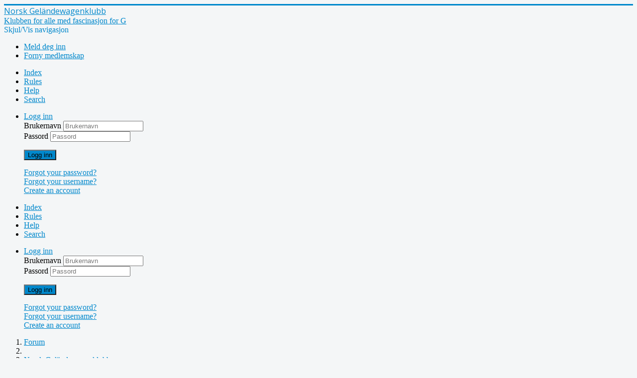

--- FILE ---
content_type: text/html; charset=utf-8
request_url: https://norskgwagen.com/index.php/forum/9-Generelt/5409-trobbel-med-utvidelse-av-motorvolum-igjen-hos-mb-g350-bluetec
body_size: 5794
content:
<!DOCTYPE html>
<html lang="nb-no" dir="ltr">
<head>
	<meta name="viewport" content="width=device-width, initial-scale=1.0" />
	<meta charset="utf-8" />
	<meta name="keywords" content="Trøbbel med utvidelse av motorvolum igjen hos MB - G350 Bluetec" />
	<meta name="twitter:card" content="summary" />
	<meta name="twitter:title" content="Trøbbel med utvidelse av motorvolum igjen hos MB - G350 Bluetec" />
	<meta name="twitter:description" content="Såvidt jeg har forstått er G350 Bluetech en utvidelse av G320 CDI motoren med litt bedre avgassutslipp. Dette har fått konsekvenser vi har sett før når MB..." />
	<meta name="robots" content="index, follow" />
	<meta property="og:url" content="https://norskgwagen.com/index.php/forum/9-Generelt/5409-trobbel-med-utvidelse-av-motorvolum-igjen-hos-mb-g350-bluetec" />
	<meta property="og:type" content="article" />
	<meta property="og:title" content="Trøbbel med utvidelse av motorvolum igjen hos MB - G350 Bluetec" />
	<meta property="og:author" content="nielsa" />
	<meta property="og:description" content="Såvidt jeg har forstått er G350 Bluetech en utvidelse av G320 CDI motoren med litt bedre avgassutslipp. Dette har fått konsekvenser vi har sett før når MB..." />
	<meta property="og:image" content="https://norskgwagen.com//media/kunena/email/hero-wide.png" />
	<meta property="article:published_time" content="2014-01-21T14:48:16+00:00" />
	<meta property="article:section" content="Generelt" />
	<meta property="twitter:image" content="https://norskgwagen.com//media/kunena/email/hero-wide.png" />
	<meta name="description" content="Såvidt jeg har forstått er G350 Bluetech en utvidelse av G320 CDI motoren med litt bedre avgassutslipp. Dette har fått konsekvenser vi har sett før når MB..." />
	<meta name="generator" content="Joomla! - Open Source Content Management" />
	<title>Trøbbel med utvidelse av motorvolum igjen hos MB - G350 Bluetec - Norsk Geländewagenklubb Forum</title>
	<link href="/index.php/forum/topics/mode-topics?format=feed&amp;type=rss" rel="alternate" type="application/rss+xml" />
	<link href="/templates/protostar/favicon.ico" rel="shortcut icon" type="image/vnd.microsoft.icon" />
	<link href="/media/kunena/cache/crypsis/css/kunena.css" rel="stylesheet" />
	<link href="/media/kunena/cache/crypsis/css/kunena-custom.css" rel="stylesheet" />
	<link href="/components/com_kunena/template/crypsis/assets/css/jquery.atwho.css" rel="stylesheet" />
	<link href="/templates/protostar/css/template.css?c92306b113068214717200c4094415ad" rel="stylesheet" />
	<link href="https://fonts.googleapis.com/css?family=Open+Sans" rel="stylesheet" />
	<style>
		.layout#kunena + div { display: block !important;}
		#kunena + div { display: block !important;}		/* Kunena Custom CSS */		.layout#kunena [class*="category"] i,
		.layout#kunena .glyphicon-topic,
		.layout#kunena h3 i,
		.layout#kunena #kwho i.icon-users,
		.layout#kunena#kstats i.icon-bars { color: inherit; }		.layout#kunena [class*="category"] .knewchar { color: #48a348 !important; }
		.layout#kunena sup.knewchar { color: #48a348 !important; }
		.layout#kunena .topic-item-unread { border-left-color: #48a348 !important;}
		.layout#kunena .topic-item-unread .icon { color: #48a348 !important;}
		.layout#kunena .topic-item-unread i.fa { color: #48a348 !important;}
		.layout#kunena .topic-item-unread svg { color: #48a348 !important;}		.layout#kunena + div { display: block !important;}
		#kunena + div { display: block !important;}
	h1, h2, h3, h4, h5, h6, .site-title {
		font-family: 'Open Sans', sans-serif;
	}
	body.site {
		border-top: 3px solid #0088cc;
		background-color: #f4f6f7;
	}
	a {
		color: #0088cc;
	}
	.nav-list > .active > a,
	.nav-list > .active > a:hover,
	.dropdown-menu li > a:hover,
	.dropdown-menu .active > a,
	.dropdown-menu .active > a:hover,
	.nav-pills > .active > a,
	.nav-pills > .active > a:hover,
	.btn-primary {
		background: #0088cc;
	}
	</style>
	<script type="application/json" class="joomla-script-options new">{"csrf.token":"d6b8bed981cfc9e316c529666ce374ba","system.paths":{"root":"","base":""},"joomla.jtext":{"COM_KUNENA_RATE_LOGIN":"You need to be logged in to rate topic","COM_KUNENA_RATE_NOT_YOURSELF":"You cannot rate your own topic","COM_KUNENA_RATE_ALLREADY":"You have already rated this topic","COM_KUNENA_RATE_SUCCESSFULLY_SAVED":"Your rating has been successfully saved","COM_KUNENA_SOCIAL_EMAIL_LABEL":"E-mail","COM_KUNENA_SOCIAL_TWITTER_LABEL":"Tweet","COM_KUNENA_SOCIAL_FACEBOOK_LABEL":"Facebook","COM_KUNENA_SOCIAL_GOOGLEPLUS_LABEL":"Google+","COM_KUNENA_SOCIAL_LINKEDIN_LABEL":"LinkedIn","COM_KUNENA_SOCIAL_PINTEREST_LABEL":"Pinterest","COM_KUNENA_SOCIAL_STUMBLEUPON_LABEL":"Stumbleupon","COM_KUNENA_SOCIAL_WHATSAPP_LABEL":"WhatsApp"}}</script>
	<script src="/media/jui/js/jquery.min.js?c92306b113068214717200c4094415ad"></script>
	<script src="/media/jui/js/jquery-noconflict.js?c92306b113068214717200c4094415ad"></script>
	<script src="/media/jui/js/jquery-migrate.min.js?c92306b113068214717200c4094415ad"></script>
	<script src="/media/jui/js/bootstrap.min.js?c92306b113068214717200c4094415ad"></script>
	<script src="/components/com_kunena/template/crypsis/assets/js/main.js"></script>
	<script src="/components/com_kunena/template/crypsis/assets/js/topic.js"></script>
	<script src="/media/system/js/core.js?c92306b113068214717200c4094415ad"></script>
	<script src="/components/com_kunena/template/crypsis/assets/js/jquery.caret.js"></script>
	<script src="/components/com_kunena/template/crypsis/assets/js/jquery.atwho.js"></script>
	<script src="/templates/protostar/js/template.js?c92306b113068214717200c4094415ad"></script>
	<!--[if lt IE 9]><script src="/media/jui/js/html5.js?c92306b113068214717200c4094415ad"></script><![endif]-->
	<script>
jQuery(function($){ initTooltips(); $("body").on("subform-row-add", initTooltips); function initTooltips (event, container) { container = container || document;$(container).find(".hasTooltip").tooltip({"html": true,"container": "body"});} });jQuery(function($){ $("#modal").modal({"backdrop": true,"keyboard": true,"show": false,"remote": ""}); });
	</script>

</head>
<body class="site com_kunena view-topic layout-default no-task itemid-200092 fluid">
	<!-- Body -->
	<div class="body" id="top">
		<div class="container-fluid">
			<!-- Header -->
			<header class="header" role="banner">
				<div class="header-inner clearfix">
					<a class="brand pull-left" href="/">
						<span class="site-title" title="Norsk Geländewagenklubb">Norsk Geländewagenklubb</span>													<div class="site-description">Klubben for alle med fascinasjon for G</div>											</a>
					<div class="header-search pull-right">
						
					</div>
				</div>
			</header>
							<nav class="navigation" role="navigation">
					<div class="navbar pull-left">
						<a class="btn btn-navbar collapsed" data-toggle="collapse" data-target=".nav-collapse">
							<span class="element-invisible">Skjul/Vis navigasjon</span>
							<span class="icon-bar"></span>
							<span class="icon-bar"></span>
							<span class="icon-bar"></span>
						</a>
					</div>
					<div class="nav-collapse">
						<ul class="nav menu mod-list">
<li class="item-94"><a href="/index.php/meld-deg-inn-94" >Meld deg inn</a></li><li class="item-200297"><a href="/index.php/forny-medlemskap" >Forny medlemskap</a></li></ul>

					</div>
				</nav>
						
			<div class="row-fluid">
								<main id="content" role="main" class="span12">
					<!-- Begin Content -->
					
					<div id="system-message-container">
	</div>

					
		<script>
			jQuery(document).ready(function ($) {
				var isForumActive = true;

				if (isForumActive) {
					$('.current').addClass("active alias-parent-active");
					$('.alias-parent-active').addClass("active alias-parent-active");
				}
			});
		</script>
		
<div id="kunena" class="layout ">
	
<div class="navbar" itemscope itemtype="https://schema.org/SiteNavigationElement">
	<div class="navbar-inner">
		<div class="visible-desktop">
			
<ul class="nav">
	<li class="item-200093" ><a href="/index.php/forum/index" >Index</a></li><li class="item-200099" ><a href="/index.php/forum/rules" >Rules</a></li><li class="item-200100" ><a href="/index.php/forum/help" >Help</a></li><li class="item-200101" ><a href="/index.php/forum/search" >Search</a></li></ul>
		</div>
		
<div class="visible-desktop">
			<ul class="nav pull-right">
	<li class="dropdown mobile-user">
		<a href="#" class="dropdown-toggle" data-toggle="dropdown" id="klogin">
			<span class="kwho-guest"><span class="icon icon-user" aria-hidden="true"></span></span>
			<span class="login-text">Logg inn</span>
			<b class="caret"></b>
		</a>

		<div class="dropdown-menu" id="userdropdown">
			<form action="/index.php/forum" method="post" class="form-inline">
				<input type="hidden" name="view" value="user"/>
				<input type="hidden" name="task" value="login"/>
				<input type="hidden" name="d6b8bed981cfc9e316c529666ce374ba" value="1" />
				<div id="kform-login-username" class="control-group center">
					<div class="controls">
						<div class="input-prepend input-append">
							<span class="add-on">
								<span class="icon icon-user" aria-hidden="true"></span>								<label for="klogin-username" class="element-invisible">
									Brukernavn								</label>
							</span>
							<input id="klogin-username" type="text" name="username" class="input-small" tabindex="1"
							       size="18" placeholder="Brukernavn"/>
						</div>
					</div>
				</div>

				<div id="kform-login-password" class="control-group center">
					<div class="controls">
						<div class="input-prepend input-append">
							<span class="add-on">
								<span class="icon icon-lock" aria-hidden="true"></span>								<label for="klogin-passwd" class="element-invisible">
									Passord								</label>
							</span>
							<input id="klogin-passwd" type="password" name="password" class="input-small" tabindex="2"
							       size="18" placeholder="Passord"/>
						</div>
					</div>
				</div>

								
				
				<div id="kform-login-submit" class="control-group center">
					<p>
						<button type="submit" tabindex="3" name="submit" class="btn btn-primary">
							Logg inn						</button>
					</p>

					<p>
													<a href="/index.php/component/users/?view=reset&amp;Itemid=200060">
								Forgot your password?							</a>
							<br/>
						
													<a href="/index.php/component/users/?view=remind&amp;Itemid=200060">
								Forgot your username?							</a>
							<br/>
						
													<a href="/index.php/component/users/?view=registration&amp;Itemid=200060">
								Create an account							</a>
						
					</p>
				</div>
			</form>
					</div>
	</li>
</ul>
	</div>
<div class="hidden-desktop">
	<div class="nav navbar-nav pull-left">
		<div><a class="btn btn-link" data-toggle="collapse"
		        data-target=".knav-collapse"><i class="icon-large icon-list" aria-hidden="true"></i> <b class="caret"></b></a></div>
		<div class="knav-collapse">
<ul class="nav">
	<li class="item-200093" ><a href="/index.php/forum/index" >Index</a></li><li class="item-200099" ><a href="/index.php/forum/rules" >Rules</a></li><li class="item-200100" ><a href="/index.php/forum/help" >Help</a></li><li class="item-200101" ><a href="/index.php/forum/search" >Search</a></li></ul>
</div>
	</div>
			<ul class="nav pull-right">
	<li class="dropdown mobile-user">
		<a href="#" class="dropdown-toggle" data-toggle="dropdown" id="klogin">
			<span class="icon icon-user" aria-hidden="true"></span>			<span class="login-text">Logg inn</span>
			<b class="caret"></b>
		</a>

		<div class="dropdown-menu" id="userdropdown">
			<form action="/index.php/forum" method="post" class="form-inline">
				<input type="hidden" name="view" value="user"/>
				<input type="hidden" name="task" value="login"/>
				<input type="hidden" name="d6b8bed981cfc9e316c529666ce374ba" value="1" />
				<div id="kmobile-form-login-username" class="control-group center">
					<div class="controls">
						<div class="input-prepend input-append">
							<span class="add-on">
								<span class="icon icon-user" aria-hidden="true"></span>								<label for="kmobile-username" class="element-invisible">
									Brukernavn								</label>
							</span>
							<input id="kmobile-username" type="text" name="username" class="input-small" tabindex="1"
							       size="18" placeholder="Brukernavn"/>
						</div>
					</div>
				</div>

				<div id="kmobile-form-login-password" class="control-group center">
					<div class="controls">
						<div class="input-prepend input-append">
							<span class="add-on">
								<span class="icon icon-lock" aria-hidden="true"></span>								<label for="kmobile-passwd" class="element-invisible">
									Passord								</label>
							</span>
							<input id="kmobile-passwd" type="password" name="password" class="input-small" tabindex="2"
							       size="18" placeholder="Passord"/>
						</div>
					</div>
				</div>

								
				
				<div id="kmobile-form-login-submit" class="control-group center">
					<p>
						<button type="submit" tabindex="3" name="submit" class="btn btn-primary">
							Logg inn						</button>
					</p>

					<p>
													<a href="/index.php/component/users/?view=reset&amp;Itemid=200060">
								Forgot your password?							</a>
							<br/>
						
													<a href="/index.php/component/users/?view=remind&amp;Itemid=200060">
								Forgot your username?							</a>
							<br/>
						
													<a href="/index.php/component/users/?view=registration&amp;Itemid=200060">
								Create an account							</a>
						
					</p>
				</div>
			</form>
					</div>
	</li>
</ul>
	</div>	</div>
</div>

	<ol class="breadcrumb" itemscope itemtype="https://schema.org/BreadcrumbList">
		<li class="active" itemprop="itemListElement" itemscope itemtype="https://schema.org/ListItem">
			<span class="icon icon-home hasTooltip" aria-hidden="true"></span>			<a itemprop="item" href="/index.php/forum">Forum</a>
		</li>

					<li class="divider"><span class="icon icon-chevron-right" aria-hidden="true"></span></li>
			<li itemprop="itemListElement" itemscope itemtype="https://schema.org/ListItem">
				<a itemprop="item" href="/index.php/forum/12-Norsk-Geländewagenklubb">Norsk Geländewagenklubb</a>
			</li>
					<li class="divider"><span class="icon icon-chevron-right" aria-hidden="true"></span></li>
			<li itemprop="itemListElement" itemscope itemtype="https://schema.org/ListItem">
				<a itemprop="item" href="/index.php/forum/9-Generelt">Generelt</a>
			</li>
					<li class="divider"><span class="icon icon-chevron-right" aria-hidden="true"></span></li>
			<li itemprop="itemListElement" itemscope itemtype="https://schema.org/ListItem">
				<a itemprop="item" href="/index.php/forum/9-Generelt/5409-trobbel-med-utvidelse-av-motorvolum-igjen-hos-mb-g350-bluetec">Trøbbel med utvidelse av motorvolum igjen hos MB - G350 Bluetec</a>
			</li>
		
	</ol>

<div itemscope itemtype="https://schema.org/Article">
	<meta itemprop="name" content="Trøbbel med utvidelse av motorvolum igjen hos MB - G350 Bluetec"/>
	<meta itemprop="author" content="nielsa"/>
	<meta itemprop="datePublished" content="2014-01-21 14:48:16"/>

	
	<h1>
		<span class="icon-topic icon icon-file"></span>				Trøbbel med utvidelse av motorvolum igjen hos MB - G350 Bluetec		
	</h1>

	<div>

	<div class="clearfix"></div>
	<div class="btn-toolbar" id="topic-actions">
		<div>
			
					</div>
	</div>
</div>

	<div class="pull-left">
		
<div class="pagination hidden-phone">
	<ul>
		<li><a class="disabled">Start</a></li><li><a class="disabled">Forrige</a></li><li class="active"><a>1</a></li><li><a class="disabled">Neste</a></li><li><a class="disabled">Siste</a></li>	</ul>
</div>

<div class="pagination test visible-phone">
	<ul>
		<li class="active"><a>1</a></li>	</ul>
</div>
	</div>

	<h2 class="pull-right">
		
<form action="/index.php/forum/9-Generelt/5409-trobbel-med-utvidelse-av-motorvolum-igjen-hos-mb-g350-bluetec" method="post" class="form-search pull-right">
	<input type="hidden" name="view" value="search"/>
	<input type="hidden" name="task" value="results"/>

	
			<input type="hidden" name="ids[]" value="5409"/>
	
	<input type="hidden" name="childforums" value="1"/>
	<input type="hidden" name="d6b8bed981cfc9e316c529666ce374ba" value="1" />
	<div class="input-append">
		<input class="input-medium search-query" type="text" name="query" value=""
		       placeholder="Search"/>
		<button class="btn btn-default" type="submit"><span class="icon icon-search" aria-hidden="true"></span></button>
	</div>
</form>
	</h2>

	<div class="clearfix"></div>

	
	
		<div class="row-fluid message">
		<div class="span2 hidden-phone">
				<ul class="unstyled center profilebox">
		<li>
			<strong><a class="kwho-user hasTooltip" href="/index.php/forum/user/499-nielsa" title="View nielsa's Profile" >nielsa</a></strong>
		</li>
							<li>
				<a class="kwho-user hasTooltip" href="/index.php/forum/user/499-nielsa" title="View nielsa's Profile" ><span class="icon icon-user user-circle user-default" aria-hidden="true"></span></a>									<span class="hidden-phone topic-starter topic-starter-circle">Topic Author</span>
								<!--
			<span class=" topic-moderator"></span>
		-->			</li>
		
					<li>
				<a  href="/index.php/forum/user/499-nielsa" title="" class="label label-default hasTooltip">
	Offline</a>
			</li>
		
					<li>
				Expert Boarder			</li>
		
					<li>
				<img src="/media/kunena/ranks/rank4.gif" height="16" width="70" alt="Expert Boarder" />			</li>
		
					<li>
				240GD, 290GD, G350			</li>
			</ul>
	<div class="profile-expand center">
		<span class="heading btn btn-small heading-less"
		      style="display:none;"><span class="icon icon-arrow-up hasTooltip" aria-hidden="true"></span>Less</span>
		<span class="heading btn btn-small"><span class="icon icon-arrow-down hasTooltip" aria-hidden="true"></span>More</span>
		<div class="content" style="display:none;">
			<ul>
									<li>
						Posts: 156					</li>
				
									<li>
						Karma: -3					</li>
				
									<li>
						Thank you received: 20					</li>
				
				
				
				
									<li>
											</li>
				
									<li>
						<span data-toggle="tooltip" data-placement="right" title="Nordland"><i class="icon icon-location" aria-hidden="true"></i></span>					</li>
				
				
									<li>
						<span data-toggle="tooltip" data-placement="right" title="Click here to send a private message to this user." ></span>					</li>
				
				
							</ul>
		</div>
	</div>
		</div>
		<div class="span10 message-published">
			
	<small class="text-muted pull-right">
				<i class="icon icon-clock" aria-hidden="true"></i>		<span class="kdate " title="21 jan 2014 15:48">11 years 11 months ago</span>				<a href="#5409" id="5409"
		   rel="canonical">#5409</a>
		<span class="visible-phone">by <a class="kwho-user hasTooltip" href="/index.php/forum/user/499-nielsa" title="View nielsa's Profile" rel="nofollow">nielsa</a></span>
	</small>

	<div class="badger-left badger-info  message-published">
		<div class="kmessage">
			<div class="mykmsg-header">
				<em><a href="/index.php/forum/9-Generelt/5409-trobbel-med-utvidelse-av-motorvolum-igjen-hos-mb-g350-bluetec#5409" title="Såvidt jeg har forstått er G350 Bluetech en utvidelse av G320 CDI motoren med litt bedre avgassutslipp. Dette har fått konsekvenser vi har sett før når MB har utvidet slagvolum i eksisterende..." class="hasTooltip topictitle">Trøbbel med utvidelse av motorvolum igjen hos MB - G350 Bluetec</a></em> was created by <em><a class="kwho-user hasTooltip" href="/index.php/forum/user/499-nielsa" title="View nielsa's Profile" rel="nofollow">nielsa</a></em>			</div>

			<div class="kmsg">
				Såvidt jeg har forstått er G350 Bluetech en utvidelse av G320 CDI motoren med litt bedre avgassutslipp. Dette har fått konsekvenser vi har sett før når MB har utvidet slagvolum i eksisterende blokk. Om602 250 -&gt; OM602 290 , OM603 300 -&gt; OM603 350.<br />
<br />
Sjekk denne:<br />
<a href="http://www.pointedthree.com/disc/forums/showthread.php?tid=21252&amp;posts=9&amp;start=1" class="bbcode_url" rel="nofollow noopener noreferrer" target="_blank">
	www.pointedthree.com/disc/forums/showthr...1252&posts=9&start=1</a>
<br />
<br />
nielsa			</div>

					</div>
	</div>



			<p>Please <a class="btn-link" href="/index.php/component/users/?view=login&amp;return=aHR0cHM6Ly9ub3Jza2d3YWdlbi5jb20vaW5kZXgucGhwL2ZvcnVtLzktR2VuZXJlbHQvNTQwOS10cm9iYmVsLW1lZC11dHZpZGVsc2UtYXYtbW90b3J2b2x1bS1pZ2plbi1ob3MtbWItZzM1MC1ibHVldGVj&amp;Itemid=200060" rel="nofollow">Logg inn</a>  or <a class="btn-link" href="/index.php/component/users/?view=registration&amp;Itemid=200060">Create an account</a> to join the conversation.</p>


	
		<div class="kreplymessage">
			 		</div>
													</div>
	</div>


	<div class="pull-left">
		
<div class="pagination hidden-phone">
	<ul>
		<li><a class="disabled">Start</a></li><li><a class="disabled">Forrige</a></li><li class="active"><a>1</a></li><li><a class="disabled">Neste</a></li><li><a class="disabled">Siste</a></li>	</ul>
</div>

<div class="pagination test visible-phone">
	<ul>
		<li class="active"><a>1</a></li>	</ul>
</div>
	</div>

	<div class="pull-right">
		
<form action="/index.php/forum/9-Generelt/5409-trobbel-med-utvidelse-av-motorvolum-igjen-hos-mb-g350-bluetec" method="post" class="form-search pull-right">
	<input type="hidden" name="view" value="search"/>
	<input type="hidden" name="task" value="results"/>

	
			<input type="hidden" name="ids[]" value="5409"/>
	
	<input type="hidden" name="childforums" value="1"/>
	<input type="hidden" name="d6b8bed981cfc9e316c529666ce374ba" value="1" />
	<div class="input-append">
		<input class="input-medium search-query" type="text" name="query" value=""
		       placeholder="Search"/>
		<button class="btn btn-default" type="submit"><span class="icon icon-search" aria-hidden="true"></span></button>
	</div>
</form>
	</div>

	<div>

	<div class="clearfix"></div>
	<div class="btn-toolbar" id="topic-actions">
		<div>
			
					</div>
	</div>
</div>

	<form action="/index.php/forum" id="jumpto" name="jumpto" method="post"
      target="_self">
	<input type="hidden" name="view" value="category"/>
	<input type="hidden" name="task" value="jump"/>
	<span><select name="catid" id="catid" class="inputbox fbs" size="1" onchange = "this.form.submit()"><option value="0">Board Categories</option>
<option value="12" selected="selected"> Norsk Gel&auml;ndewagenklubb</option>
<option value="8">-  Info fra styret</option>
<option value="17">-  Treff og sammenkomster</option>
<option value="9">-  Generelt</option>
<option value="14">-  Teknisk</option>
<option value="13">-  Offroad</option>
<option value="15">-  Milit&aelig;r</option>
<option value="16">-  Medlemmenes biler</option>
<option value="11">-  Kj&oslash;p</option>
<option value="10">-  Salg</option>
</select></span>
</form>

	<div class="pull-right"></div>

	<div class="clearfix"></div>
</div>
	<ol class="breadcrumb" itemscope itemtype="https://schema.org/BreadcrumbList">
		<li class="active" itemprop="itemListElement" itemscope itemtype="https://schema.org/ListItem">
			<span class="icon icon-home hasTooltip" aria-hidden="true"></span>			<a itemprop="item" href="/index.php/forum">Forum</a>
		</li>

					<li class="divider"><span class="icon icon-chevron-right" aria-hidden="true"></span></li>
			<li itemprop="itemListElement" itemscope itemtype="https://schema.org/ListItem">
				<a itemprop="item" href="/index.php/forum/12-Norsk-Geländewagenklubb">Norsk Geländewagenklubb</a>
			</li>
					<li class="divider"><span class="icon icon-chevron-right" aria-hidden="true"></span></li>
			<li itemprop="itemListElement" itemscope itemtype="https://schema.org/ListItem">
				<a itemprop="item" href="/index.php/forum/9-Generelt">Generelt</a>
			</li>
					<li class="divider"><span class="icon icon-chevron-right" aria-hidden="true"></span></li>
			<li itemprop="itemListElement" itemscope itemtype="https://schema.org/ListItem">
				<a itemprop="item" href="/index.php/forum/9-Generelt/5409-trobbel-med-utvidelse-av-motorvolum-igjen-hos-mb-g350-bluetec">Trøbbel med utvidelse av motorvolum igjen hos MB - G350 Bluetec</a>
			</li>
		
	</ol>

	<div class="pull-right large-kicon"><a rel="alternate" type="application/rss+xml" href="/index.php/forum/topics/mode-topics?format=feed&amp;type=rss"><i class="icon icon-feed  hasTooltip" title="Get the latest posts directly to your desktop" aria-hidden="true"></i></a></div>
	<div class="clearfix"></div>

	<div class="center">
		Time to create page: 0.064 seconds	</div>
</div>
<div style="text-align:center;"><a href="/index.php/forum/credits" style="display: inline !important; visibility: visible !important; text-decoration: none !important;">Powered by</a> <a href="https://www.kunena.org"
			target="_blank" rel="noopener noreferrer" style="display: inline !important; visibility: visible !important; text-decoration: none !important;">Kunena Forum</a></div>
					<div class="clearfix"></div>
					
					<!-- End Content -->
				</main>
							</div>
		</div>
	</div>
	<!-- Footer -->
	<footer class="footer" role="contentinfo">
		<div class="container-fluid">
			<hr />
			
			<p class="pull-right">
				<a href="#top" id="back-top">
					Til toppen				</a>
			</p>
			<p>
				&copy; 2026 Norsk Geländewagenklubb			</p>
		</div>
	</footer>
	
</body>
</html>
